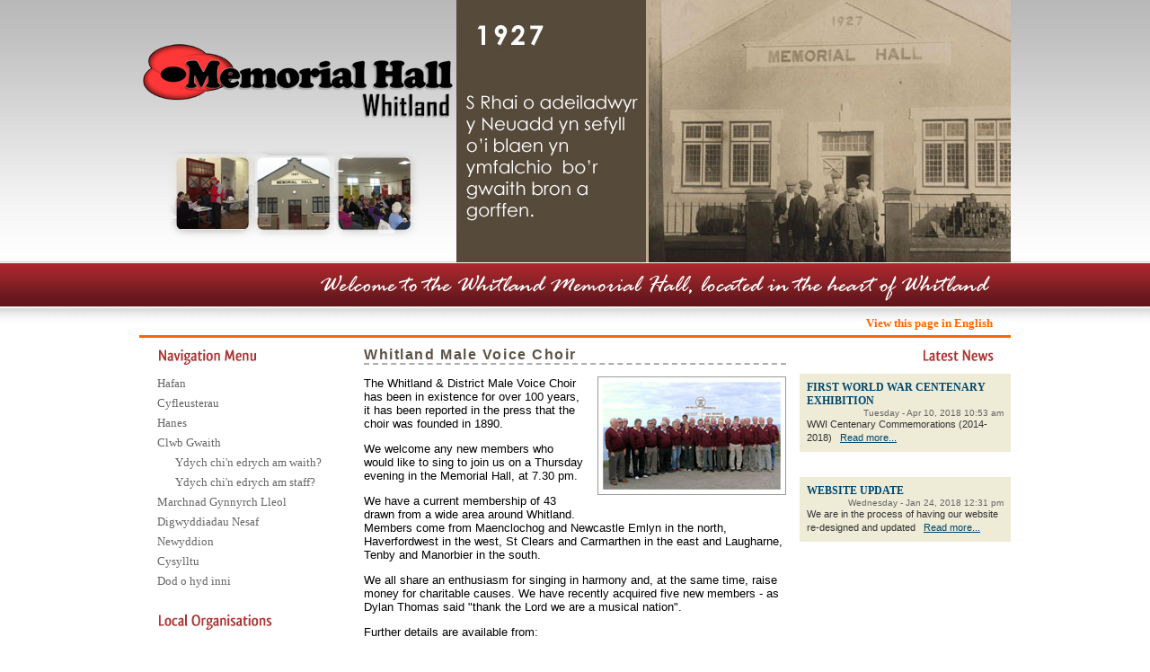

--- FILE ---
content_type: text/html
request_url: http://whitlandmemorialhall.co.uk/welsh/whitland-male-voice-choir.html
body_size: 3191
content:
<!DOCTYPE html PUBLIC "-//W3C//DTD XHTML 1.0 Transitional//EN" "http://www.w3.org/TR/xhtml1/DTD/xhtml1-transitional.dtd">
<html xmlns="http://www.w3.org/1999/xhtml">

<!-- #BeginTemplate "../main.dwt" -->

<head>
<meta content="en-gb" http-equiv="Content-Language" />
<meta content="text/html; charset=utf-8" http-equiv="Content-Type" />
<meta content="Whitland Memorial Hall, Memorial hall, Whitland, Carmarthenshire,w3designs,w3 web designs, website design, hosting" name="keywords" />
<meta content="Welcome to the Whitland Memorial Hall, located in the heart of Whitland, backing on to the town’s Parc Dr Owen and very close to the town’s Primary School." name="description" />

<script type="text/javascript">
function printpage()
{
window.print();
}
</script>

<title>Welcome to the Whitland Memorial Hall, located in the heart of Whitland</title>

<link href="../style.css" rel="stylesheet" type="text/css" />
<link href="../print.css" type="text/css" rel="stylesheet" media="print" />
<!-- #BeginEditable "doctitle" -->



<!-- #EndEditable -->
<style type="text/css">
</style>
</head>

<body>

<div id="wrapper">

<!-- #BeginEditable "banner" -->

<div id="banner">
	<img alt="Whitland Memorial Hall" height="292" src="../images/logo.png" width="353" /><img alt="Whitland Memorial Hall" height="292" src="../images/Whitland-MH_welsh.jpg" width="617" /></div>

<!-- #EndEditable -->

<div id="headingBar">
	<img alt="Welcome to the Whitland Memorial Hall, located in the heart of Whitland" height="55" src="../images/h1-alternate.png" width="970" /></div>

<!-- #BeginEditable "language-bar" -->

<div id="language-bar"><a href="../whitland-male-voice-choir.html">View this page in English</a></div>

<!-- #EndEditable -->

<div id="mainWrapper">

 <!-- #BeginEditable "left" -->

 <div id="left">
 <p class="noMargin">
 <img alt="Navigation Menu" height="40" src="../images/left_navigation.png" width="235" /></p>
	 <ul>
		 <li><a href="index.html">Hafan</a></li>
		 <li><a href="facilities.html">Cyfleusterau</a></li>
		 <li><a href="history.html">Hanes</a></li>
		 <li><a href="job-club.html">Clwb Gwaith</a></li>
		 
		 <li class="indent"><a href="looking-for-work.html">Ydych chi'n edrych am waith?</a></li>
		 <li class="indent"><a href="looking-for-workers.html">Ydych chi'n edrych am staff?</a></li>
		 
		 <li><a href="local-produce-market.html">Marchnad  Gynnyrch Lleol</a></li>
		 <li><a href="upcoming-events.html">Digwyddiadau Nesaf</a></li>
		 <li><a href="latest-news.html">Newyddion</a></li>
		 <li><a href="contact.html">Cysylltu</a></li>
		 <li><a href="how-to-find-us.html">Dod o hyd inni</a></li>
	 </ul>
	 <p>
	 <img alt="Local Organisations" height="40" src="../images/left_localOrgs.png" width="235" /></p>
	 <ul>
		 <li><a href="weight-watchers.html">Gwylio pwysau</a></li>
		 <li><a href="wellbeing-regeneration.html">Lles Adfywio</a></li>
		 <li><a href="womens-institute.html">Sefydliad y Merched</a></li>
		 <li><a href="whitland-male-voice-choir.html">Côr Meibion Hendy Gwyn</a></li>
		 <li><a href="whist-drives.html">Gyrfaoedd Chwist</a></li>
		 <li><a href="whitland-twinning-association.html">Cymdeithas Efeillio Hendy-Gwyn a’r Cylch</a></li>
	 </ul>
	 <p>&nbsp;</p>
<p></p> </div>

 
 <!-- #EndEditable -->
 
 <!-- #BeginEditable "main" -->
 
 <div id="main">

 <h1>Whitland Male Voice Choir</h1>
	 <p><img class="floatRight" height="122" src="../images/choir.jpg" width="200" />The Whitland &amp; District Male Voice Choir has been in existence for over 
	 100 years, it has been reported in the press that the choir was founded in 
	 1890.</p>
	 <p>We welcome any new members who would like to sing to join us on a 
	 Thursday evening in the Memorial Hall, at 7.30 pm. </p>
	 <p>We have a current membership of 43 drawn from a wide area around 
	 Whitland. Members come from Maenclochog and Newcastle Emlyn in the north, 
	 Haverfordwest in the west, St Clears and Carmarthen in the east and 
	 Laugharne, Tenby and Manorbier in the south. </p>
	 <p>We all share an enthusiasm for singing in harmony and, at the same time, 
	 raise money for charitable causes. We have recently acquired five new 
	 members - as Dylan Thomas said &quot;thank the Lord we are a musical nation&quot;. 	 </p>
	 <p>Further details are available from:</p>
	 <p><a href="http://www.whitlandmalechoir.co.uk" target="_blank">www.whitlandmalechoir.co.uk</a></p>
	 <p>or</p>
	 <p>The Secretary:<br />Stan Phillips,<br />Rhondare,<br />Velfrey Road,<br />Whitland<br />SA34 0QU </p>
	 <p>Tel:01994 240053<br />or<br />email:-
	 <a href="mailto:stanleyphillips@btinternet.com">
	 stanleyphillips@btinternet.com</a> </p>
	 <p></p>
 </div>
 
 <!-- #EndEditable -->
 
 <!-- #BeginEditable "right" -->
 
 <div id="right">
 <p class="noMargin">
 <img alt="Latest News" height="40" src="../images/right-latestNews.png" width="235" /></p>
 <div style="background-color:#FFFFFF;">
<div style="font-family:Arial; font-size:12px;margin:0 auto;width:235px; color:#000000;line-height:inherit;">



  	<div>  	
    	        
        <div style="padding:8px; background-color:#eeebd7;">
        
                <!-- start table for TitleAndSummary image -->
        <table width="100%" border="0" cellpadding="0" cellspacing="0">
         <tr>
                      
           <td valign="top">  
            
        
  			<div style="text-align:left;">
             	<a style="color:#00476c ;font-family:Georgia;font-size:12px;font-weight:bold;font-style:normal;text-decoration:none" onmouseover="this.style.textDecoration = 'underline'" onmouseout="this.style.textDecoration = 'none'" href=latest-news_id-18_cat_id-0.html>
					 FIRST WORLD WAR CENTENARY EXHIBITION             	</a>
        	</div>
        	
                        <div style="clear:both; height:0px;"></div>
        	        	            
                    	<div style="color:#666666;font-family:inherit;font-size:10px;font-style:normal;text-align:right;">
				Tuesday - Apr 10, 2018 
                10:53 am            </div>
        	        	
                        <div style="clear:both; height:0px;"></div>
        	        
        	        
			<div style="color:#333333; font-family:inherit; font-size:11px;font-style: normal;text-align:left;line-height:15px;">        	  
			  WWI Centenary Commemorations (2014-2018) &nbsp; 
              <a style="color:#00476c ; text-decoration: underline" href=latest-news_id-18_cat_id-0.html>Read more...</a>
        	</div>
        
          </td>
         </tr>
        </table>
        <!-- end table for TitleAndSummary image -->
        
                
		        
        <div style="clear:both; height:0;"></div>
        </div>
        
             
        <div style="clear:both; height:28px;"></div>
        
    	          
        <div style="padding:8px; background-color:#eeebd7;">
        
                <!-- start table for TitleAndSummary image -->
        <table width="100%" border="0" cellpadding="0" cellspacing="0">
         <tr>
                      
           <td valign="top">  
            
        
  			<div style="text-align:left;">
             	<a style="color:#00476c ;font-family:Georgia;font-size:12px;font-weight:bold;font-style:normal;text-decoration:none" onmouseover="this.style.textDecoration = 'underline'" onmouseout="this.style.textDecoration = 'none'" href=latest-news_id-17_cat_id-0.html>
					WEBSITE UPDATE             	</a>
        	</div>
        	
                        <div style="clear:both; height:0px;"></div>
        	        	            
                    	<div style="color:#666666;font-family:inherit;font-size:10px;font-style:normal;text-align:right;">
				Wednesday - Jan 24, 2018 
                12:31 pm            </div>
        	        	
                        <div style="clear:both; height:0px;"></div>
        	        
        	        
			<div style="color:#333333; font-family:inherit; font-size:11px;font-style: normal;text-align:left;line-height:15px;">        	  
			  We are in the process of having our website re-designed and updated &nbsp; 
              <a style="color:#00476c ; text-decoration: underline" href=latest-news_id-17_cat_id-0.html>Read more...</a>
        	</div>
        
          </td>
         </tr>
        </table>
        <!-- end table for TitleAndSummary image -->
        
                
		        
        <div style="clear:both; height:0;"></div>
        </div>
        
             
        <div style="clear:both; height:28px;"></div>
        
    	          
        
              
           
              
	</div>

</div>
</div> </div>
 
 <!-- #EndEditable -->
 
 <div class="clear" align="center"><input type="button" value="Print this page" onclick="printpage()" /></div>

</div>

<div class="partner_logos_footer">
<!-- #BeginEditable "footer-note" -->
<p>Menter Neuadd Goffa Hendy Gwyn yw'r Clwb Gwaith ac fe'i dechreuwyd gyda chefnogaeth ariannol y Gronfa Ddatblygu Gwledig Echel 3.  Mae'r aelodaeth yn rhad ac am ddim.</p>
<!-- #EndEditable -->
<img alt="Sustainable Communities" height="100" src="../images/Sustainable-Communities.jpg" width="184" /><img alt="Carmarthenshire County Council" height="100" src="../images/ccc.jpg" width="232" /><img alt="EU" height="100" src="../images/A5-EU-RDP.jpg" width="175" /><img alt="Welsh Assembly Government" height="100" src="../images/A5-WAG-RDP.jpg" width="123" /></div>

</div>

<div id="aboveFooter">&nbsp;</div>
<!-- #BeginEditable "footer" -->
<div id="footer">
<div id="footer">
<a href="index.html">Hafan</a>&nbsp;&#124;&nbsp;
<a href="facilities.html">Cyfleusterau</a>&nbsp;&#124;&nbsp;
<a href="history.html">Hanes</a>&nbsp;&#124;&nbsp;
<a href="job-club.html">Clwb Gwaith</a>&nbsp;&#124;&nbsp;
<a href="wellbeing-regeneration.html">Lles Adfywio</a>&nbsp;&#124;&nbsp;
<a href="local-produce-market.html">Marchnad  Gynnyrch Lleol</a>&nbsp;&#124;&nbsp;
<a href="upcoming-events.html">Digwyddiadau Nesaf</a>&nbsp;&#124;&nbsp;
<a href="latest-news.html">Newyddion</a>&nbsp;&#124;&nbsp;
<a href="contact.html">Cysylltu</a>&nbsp;&#124;&nbsp;
<a href="how-to-find-us.html">Dod o hyd inni</a>
</div>
</div>
 
<!-- #EndEditable -->
 
<div id="designedby">Copyright - 2010 - Whitland Memorial Hall - All Rights Reserved</div>

</body>

<!-- #EndTemplate -->

</html>


--- FILE ---
content_type: text/css
request_url: http://whitlandmemorialhall.co.uk/style.css
body_size: 1103
content:
/* remember to define focus styles! */
body {
	margin: 0px;
	background-position: left top;
	color: black;
	background: #FFFFFF;
	background-image: url('images/bg.jpg');
	background-repeat: repeat-x;
	font-size: small;
}
/* tables still need 'cellspacing="0"' in the markup */

#wrapper {
	width: 970px;
	margin: 0px auto 0px auto;
}
#designedby {
	margin: 0px;
	padding: 10px;
	text-align: center;
	font-size: 80%;
}
#designedby a {
	color: #FE4101;
	text-decoration: none;
	font-weight: bold;
}
#designedby a:hover {
	color: #0080FF;
	text-decoration: none;
	font-weight: bold;
}
#headingBar {
	line-height: 55px;
}
#mainWrapper {
}
#left {
	width: 235px;
	float: left;
	display: inline;
	padding-bottom: 20px;
}
#main {
	width: 470px;
	float: left;
	display: inline;
	font-family: Arial, Helvetica, sans-serif;
	padding-right: 15px;
	padding-left: 15px;
	font-size: small;
	padding-top: 10px;
}
#main h1 {
	padding: 0px;
	margin-top: 0px;
	margin-right: 0px;
	margin-left: 0px;
	border-bottom-style: dashed;
	border-bottom-width: 2px;
	border-bottom-color: #ADADAD;
	font-size: 120%;
	color: #5C5346;
	letter-spacing: 0.1em;
}
#main h1 img {
	position: relative;
	left: -12px;
}
#right {
	width: 235px;
	float: left;
	display: inline;
}
.clear {
	clear: both;
}
#footer {
	background-image: url('images/bg-footer.png');
	background-repeat: repeat-x;
	background-position: left top;
	line-height: 70px;
	height: 70px;
	color: #FFFFFF;
	font-size: 80%;
	text-align: center;
}
#aboveFooter {
	line-height: 25px;
	background-image: url('images/bg-main.png');
	background-repeat: repeat-x;
	background-position: left bottom;
}
#left ul {
	padding: 0px;
	margin: 0px;
	list-style-type: none;
}
#left ul li {
}
#left ul li a {
	display: block;
	padding: 3px 10px 3px 20px;
	color: #666666;
	text-decoration: none;
	font-family: Georgia, "Times New Roman", Times, serif;
	font-size: small;
}
#left ul li a:hover {
	color: #821F24;
	text-decoration: underline;
}
.noMargin {
	margin: 0px;
}
#main h2 {
	font-size: 110%;
	font-weight: bold;
	color: #933539;
}
#footer a {
	color: #FFFFFF;
	text-decoration: underline;
	font-family: Georgia, "Times New Roman", Times, serif;
	letter-spacing: 0.1em;
}
#footer a:hover {
	color: #E5E5E5;
	text-decoration: none;
}
.partner_logos_footer {
	text-align: center;
	border-top-style: solid;
	border-top-width: 3px;
	border-top-color: #CCCCCC;
}
.partner_logos_footer p {
	margin: 0px 0px 20px 0px;
	padding: 5px;
	font-weight: bold;
	text-align: center;
	background-color: #808080;
	color: #FFFFFF;
}
.mini_gallery {
	text-align: center;
}
.mini_gallery img {
	margin-left: 5px;
	margin-right: 5px;
	border-width: 0px;
}
.advertise-your-service {
	text-align: center;
}
.advertise-your-service a {
	display: block;
	background-color: #EFEFEF;
	padding: 5px;
	color: #808080;
	text-decoration: none;
	border: 1px solid #AEAEAE;
}
.advertise-your-service a:hover {
	background-color: #E0E0E0;
}
.advertise {
	border: 2px dashed #FFCC00;
	padding: 10px;
	background-color: #FFFF99;
}
.floatRight {
	float: right;
	margin-left: 15px;
	margin-bottom: 15px;
	padding: 4px;
	border: 1px solid #999999;
}
#language-bar {
	text-align: right;
	border-bottom-style: solid;
	border-bottom-width: 3px;
	border-bottom-color: #FF6600;
}
#language-bar a {
	display: block;
	padding-top: 5px;
	padding-bottom: 5px;
	padding-right: 20px;
	color: #FF6600;
	font-weight: bold;
	text-decoration: none;
}
#language-bar a:hover {
	text-decoration: underline;
}
.indent {
	padding-left: 20px;
}


--- FILE ---
content_type: text/css
request_url: http://whitlandmemorialhall.co.uk/print.css
body_size: 214
content:
#banner {
	display: none;
}
#headingBar {
	display: none;
}
#left {
	display: none;
}
#right {
	display: none;
}
.partner_logos_footer {
	display: none;
}
#aboveFooter {
	display: none;
}
#footer {
	display: none;
}
#designedby {
	display: none;
}
img {
	display: none;
}
body {
	margin: 0px;
	font-family: Arial, Helvetica, sans-serif;
	font-size: medium;
	color: #333333;
}
input {
	display: none;
}
#language-bar {
	display: none;
}
